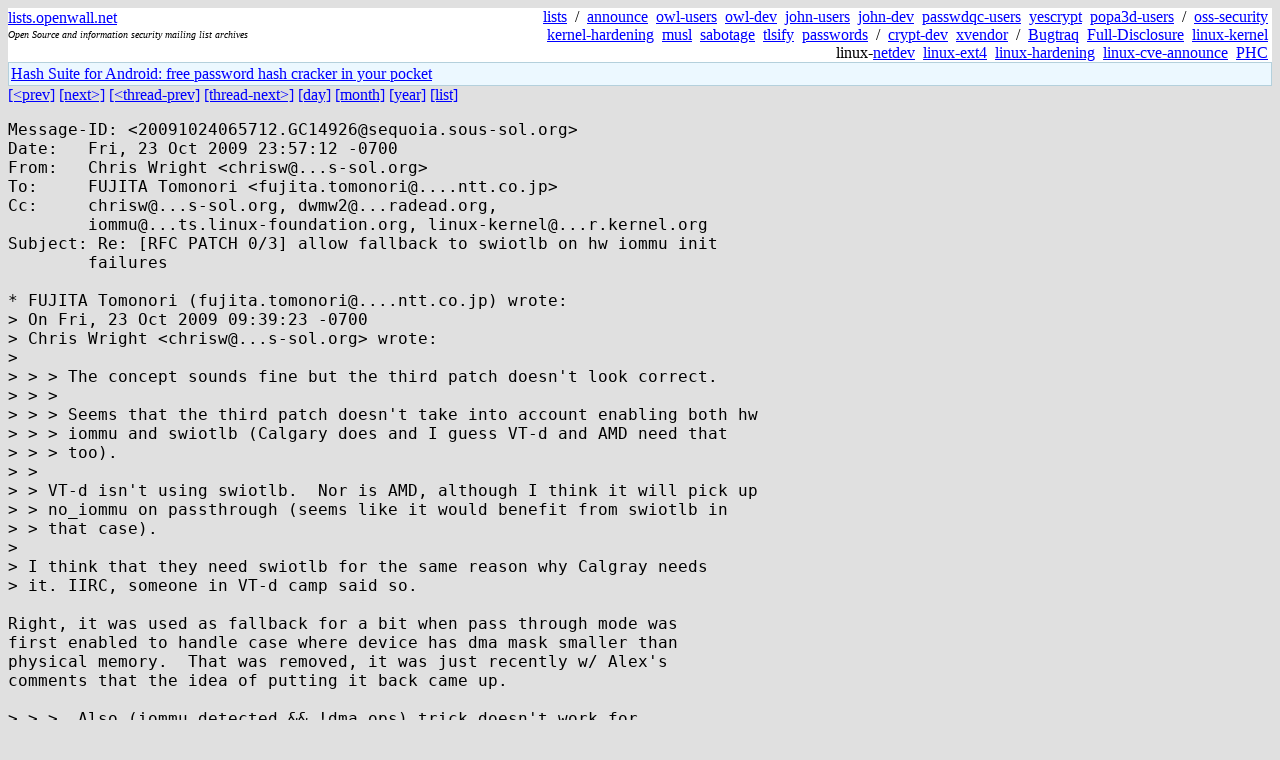

--- FILE ---
content_type: text/html; charset=utf-8
request_url: https://lists.openwall.net/linux-kernel/2009/10/24/53
body_size: 2956
content:
<!DOCTYPE HTML PUBLIC "-//W3C//DTD HTML 4.0 Transitional//EN">
<html>
<head>
<meta name="viewport" content="width=device-width, initial-scale=1">
<style type="text/css">
body { font-size: 16px; }
.cal_brief { text-align: center; }
.cal_brief td:first-child { background: inherit; }
.cal_brief td { background: #ccc; width: 5ex; padding: 2px; }
.cal_big { text-align: center; padding: 0; margin: 0; }
.cal_big td { padding: 0 2px; }
.cal_mon { text-align: center; }
.cal_mon th { font-size: small; padding: 0; margin: 0; }
.cal_mon td { background: #ccc; width: 5ex; height: 1.5em;
	padding: 2px; text-align: right; }
.cal_mon td[colspan] { background: inherit; }
.cal_mon sup { color: #F0F0F0; text-align: left; float: left;
	margin-top: -2pt; font-weight: bold; }
.cal_mon a { text-align: right; margin-left: -4em; float: right; }
</style>

<title>linux-kernel - Re: [RFC PATCH 0/3] allow fallback to swiotlb on hw iommu init
	failures</title>


</head>

<BODY bgcolor="#E0E0E0" text="black" link="blue" alink="red" vlink="navy">



<TABLE bgcolor="white" width="100%" border="0" cellspacing="0" cellpadding="0">
<TR>
<TD width="39%">
<A HREF="https://lists.openwall.net">lists.openwall.net</A>
<TD width="1%" rowspan="3">&nbsp;
<TD width="60%" align="right" rowspan="3">
<A HREF="/">lists</A>&nbsp;
/&nbsp;
<A HREF="https://www.openwall.com/lists/announce/">announce</A>&nbsp;
<A HREF="https://www.openwall.com/lists/owl-users/">owl-users</A>&nbsp;
<A HREF="https://www.openwall.com/lists/owl-dev/">owl-dev</A>&nbsp;
<A HREF="https://www.openwall.com/lists/john-users/">john-users</A>&nbsp;
<A HREF="https://www.openwall.com/lists/john-dev/">john-dev</A>&nbsp;
<A HREF="https://www.openwall.com/lists/passwdqc-users/">passwdqc-users</A>&nbsp;
<A HREF="https://www.openwall.com/lists/yescrypt/">yescrypt</A>&nbsp;
<A HREF="https://www.openwall.com/lists/popa3d-users/">popa3d-users</A>&nbsp;
/&nbsp;
<A HREF="https://www.openwall.com/lists/oss-security/">oss-security</A>&nbsp;
<A HREF="https://www.openwall.com/lists/kernel-hardening/">kernel-hardening</A>&nbsp;
<A HREF="https://www.openwall.com/lists/musl/">musl</A>&nbsp;
<A HREF="https://www.openwall.com/lists/sabotage/">sabotage</A>&nbsp;
<A HREF="https://www.openwall.com/lists/tlsify/">tlsify</A>&nbsp;
<A HREF="https://www.openwall.com/lists/passwords/">passwords</A>&nbsp;
/&nbsp;
<A HREF="https://www.openwall.com/lists/crypt-dev/">crypt-dev</A>&nbsp;
<A HREF="https://www.openwall.com/lists/xvendor/">xvendor</A>&nbsp;
/&nbsp;
<A HREF="/bugtraq/">Bugtraq</A>&nbsp;
<A HREF="/full-disclosure/">Full-Disclosure</A>&nbsp;
<A HREF="/linux-kernel/">linux-kernel</A>&nbsp;
linux-<A HREF="/netdev/">netdev</A>&nbsp;
<A HREF="/linux-ext4/">linux-ext4</A>&nbsp;
<a href="/linux-hardening/">linux-hardening</a>&nbsp;
<a href="/linux-cve-announce/">linux-cve-announce</a>&nbsp;
<a href="/phc-discussions/">PHC</a>&nbsp;
<TR><TD>
<DIV><FONT SIZE="-2"><I>Open Source and information security mailing list archives</I></FONT></DIV>
<TR><TD>&nbsp;
</TABLE>

<TABLE bgcolor="#B4D0DC" width="100%" border="0" cellspacing="0" cellpadding="1">
<TR><TD>
<TABLE width="100%" border="0" cellspacing="0" cellpadding="2">
<TR><TD bgcolor="#ECF8FF">

<a href="https://hashsuite.openwall.net/android">
Hash Suite for Android: free password hash cracker in your pocket</a>


</TABLE>
</TABLE>


<a href="52">[&lt;prev]</a> <a href="54">[next&gt;]</a> <a href="43">[&lt;thread-prev]</a> <a href="../../../2009/10/26/65">[thread-next&gt;]</a> <a href=".">[day]</a> <a href="..">[month]</a> <a href="../..">[year]</a> <a href="../../..">[list]</a>
<pre style="white-space: pre-wrap">
Message-ID: &lt;20091024065712.GC14926&#64;sequoia.sous-sol.org&gt;
Date:	Fri, 23 Oct 2009 23:57:12 -0700
From:	Chris Wright &lt;chrisw&#64;...s-sol.org&gt;
To:	FUJITA Tomonori &lt;fujita.tomonori&#64;....ntt.co.jp&gt;
Cc:	chrisw&#64;...s-sol.org, dwmw2&#64;...radead.org,
	iommu&#64;...ts.linux-foundation.org, linux-kernel&#64;...r.kernel.org
Subject: Re: [RFC PATCH 0/3] allow fallback to swiotlb on hw iommu init
	failures

* FUJITA Tomonori (fujita.tomonori&#64;....ntt.co.jp) wrote:
&gt; On Fri, 23 Oct 2009 09:39:23 -0700
&gt; Chris Wright &lt;chrisw&#64;...s-sol.org&gt; wrote:
&gt; 
&gt; &gt; &gt; The concept sounds fine but the third patch doesn't look correct.
&gt; &gt; &gt; 
&gt; &gt; &gt; Seems that the third patch doesn't take into account enabling both hw
&gt; &gt; &gt; iommu and swiotlb (Calgary does and I guess VT-d and AMD need that
&gt; &gt; &gt; too).
&gt; &gt; 
&gt; &gt; VT-d isn't using swiotlb.  Nor is AMD, although I think it will pick up
&gt; &gt; no_iommu on passthrough (seems like it would benefit from swiotlb in
&gt; &gt; that case).
&gt; 
&gt; I think that they need swiotlb for the same reason why Calgray needs
&gt; it. IIRC, someone in VT-d camp said so.

Right, it was used as fallback for a bit when pass through mode was
first enabled to handle case where device has dma mask smaller than
physical memory.  That was removed, it was just recently w/ Alex's
comments that the idea of putting it back came up.

&gt; &gt; &gt;  Also (iommu_detected &amp;&amp; !dma_ops) trick doesn't work for
&gt; &gt; &gt; Calgary, IIRC.
&gt; &gt; 
&gt; &gt; Yes, I think you are right.  I had stared at the calgary code and thought
&gt; &gt; it would DTRT due to calgary's use of no_iommu as fallback, but instead
&gt; &gt; it will never pick up swiotlb_dma_ops.
&gt; 
&gt; Note that Calgary comment 'falling back to no_iommu' is misleading. It
&gt; actually falls back to swiotlb or nommu properly.
&gt; 
&gt; Calgary doesn't set to dma_ops to calgary_dma_ops so it doesn't need
&gt; to pick up swiotlb_dma_ops.

It does need swiotlb_dma_ops even when calgary init succeeds for the devices
that aren't behind Calgary to deal w/ the case of those devices having
dma mask smaller than physical memory (i.e those that don't get device
specific dma_ops set to calgary_dma_ops).  So, the problem with this
patch is that it would fall back to nommu_dma_ops in cases where it was
expecting to fall back to swiotlb.

&gt; &gt; The calgary shouldn't even need to be manually setting up
&gt; &gt; nommu_dma_ops.
&gt; 
&gt; Yeah, but it needs because of how the dma startup code works.

Be much better to have the core handle all of this. Basically register
ops and then put the top one on the stack to actual use.  So the
fallback would be automatic, just pick the top of the stack and go.
Were you thinking of something along those lines?

thanks,
-chris
--
To unsubscribe from this list: send the line "unsubscribe linux-kernel" in
the body of a message to majordomo&#64;...r.kernel.org
More majordomo info at  <a href="http://vger.kernel.org/majordomo-info.html" rel="nofollow">http://vger.kernel.org/majordomo-info.html</a>
Please read the FAQ at  <a href="http://www.tux.org/lkml/" rel="nofollow">http://www.tux.org/lkml/</a>
</pre>
<p><a href="https://www.openwall.com/blists/">Powered by blists</a> - <a href="https://lists.openwall.net">more mailing lists</a>


<p>

<a href="https://www.openwall.com/Owl/" title="Powered by Openwall GNU/*/Linux - security-enhanced &quot;Linux distribution&quot;"><img src="/images/Owl-80x15-4.png" width="80" height="15" border="0" alt="Powered by Openwall GNU/*/Linux"></a>
<a href="https://openvz.org" title="Powered by OpenVZ - OS virtualization solution for Linux"><img src="/images/OpenVZ-80x15-cd.png" width="80" height="15" border="0" alt="Powered by OpenVZ"></a>




</body>
</html>
